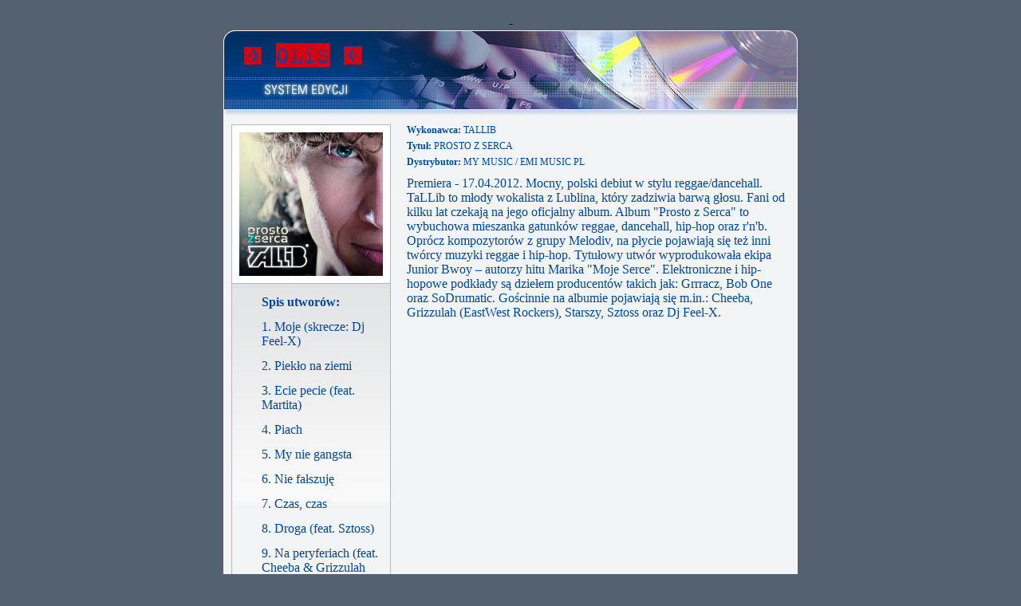

--- FILE ---
content_type: text/html
request_url: http://olis.zpav.pl/plyty/index.asp?idplyty=3344
body_size: 6574
content:

<html>
<head>
	<title>Zpav - OLIS</title>
	<meta name="Keywords" content="">
	<meta name="Description" content="">

	<!-- &#352; Onyx Sp. z o.o.
		http://www.onyx.pl
		email: biuro@onyx.pl
		tel: 33 77 222 -->

	<meta name="Language" content="pl">
	<meta http-equiv="content-type" content="text/html; charset=iso-8859-2">
	<meta name="Author" content="Artur Sliwinski (code), Robert Mielczarek (art)">
	<link rel="stylesheet" href="style.css" type="text/css"/>
</head>
<body topmargin=0 leftmargin=0 rightmargin=0 marginwidth=0 marginheight=0 bgcolor="#546171">
-<div class="main">
	<div ><a href="../listy/index.asp"><img src="../grafika/plyta/naglowek.jpg" height="100" width="720" border="0" alt="Powrót do listy"></a></div>
	<div ><img src="../grafika/plyta/naglowek_cien.gif" height="8" width="720" border="0" alt=""></div>
	<div class="middle">
		<div class="">
		<div class="middleLeft">
			<div class="albumCover">
<img src="/upload/okladki/180x180/3344.jpg">			</div>
			<div class="albumTrack">
				<div class="" style="font-size: 1px;">&nbsp;</div>
				<div class="utworWyliczenie"></div><div class="utworNazwa tekstNieb"><b>Spis utworów:</b></div>
				<div class="" style="clear: both;"></div>
<div class='utworWyliczenie'><!-- <img src='../grafika/plyta/kreska.gif' height='13' width='6' border='0' alt=''> --></div><div class='utworNazwa tekstNieb'>1. Moje (skrecze:  Dj Feel-X)</div><div class='' style='clear: both;'></div><div class='utworWyliczenie'><!-- <img src='../grafika/plyta/kreska.gif' height='13' width='6' border='0' alt=''> --></div><div class='utworNazwa tekstNieb'>2. Piekło na ziemi</div><div class='' style='clear: both;'></div><div class='utworWyliczenie'><!-- <img src='../grafika/plyta/kreska.gif' height='13' width='6' border='0' alt=''> --></div><div class='utworNazwa tekstNieb'>3. Ecie pecie (feat. Martita)</div><div class='' style='clear: both;'></div><div class='utworWyliczenie'><!-- <img src='../grafika/plyta/kreska.gif' height='13' width='6' border='0' alt=''> --></div><div class='utworNazwa tekstNieb'>4. Piach</div><div class='' style='clear: both;'></div><div class='utworWyliczenie'><!-- <img src='../grafika/plyta/kreska.gif' height='13' width='6' border='0' alt=''> --></div><div class='utworNazwa tekstNieb'>5. My nie gangsta</div><div class='' style='clear: both;'></div><div class='utworWyliczenie'><!-- <img src='../grafika/plyta/kreska.gif' height='13' width='6' border='0' alt=''> --></div><div class='utworNazwa tekstNieb'>6. Nie fałszuję</div><div class='' style='clear: both;'></div><div class='utworWyliczenie'><!-- <img src='../grafika/plyta/kreska.gif' height='13' width='6' border='0' alt=''> --></div><div class='utworNazwa tekstNieb'>7. Czas, czas</div><div class='' style='clear: both;'></div><div class='utworWyliczenie'><!-- <img src='../grafika/plyta/kreska.gif' height='13' width='6' border='0' alt=''> --></div><div class='utworNazwa tekstNieb'>8. Droga (feat. Sztoss)</div><div class='' style='clear: both;'></div><div class='utworWyliczenie'><!-- <img src='../grafika/plyta/kreska.gif' height='13' width='6' border='0' alt=''> --></div><div class='utworNazwa tekstNieb'>9. Na peryferiach (feat. Cheeba & Grizzulah (EastWest Rockers)</div><div class='' style='clear: both;'></div><div class='utworWyliczenie'><!-- <img src='../grafika/plyta/kreska.gif' height='13' width='6' border='0' alt=''> --></div><div class='utworNazwa tekstNieb'>10. Prosto z Serca</div><div class='' style='clear: both;'></div><div class='utworWyliczenie'><!-- <img src='../grafika/plyta/kreska.gif' height='13' width='6' border='0' alt=''> --></div><div class='utworNazwa tekstNieb'>11. Dlaczego?</div><div class='' style='clear: both;'></div><div class='utworWyliczenie'><!-- <img src='../grafika/plyta/kreska.gif' height='13' width='6' border='0' alt=''> --></div><div class='utworNazwa tekstNieb'>12. Szklana pułapka (feat. Starszy)</div><div class='' style='clear: both;'></div><div class='utworWyliczenie'><!-- <img src='../grafika/plyta/kreska.gif' height='13' width='6' border='0' alt=''> --></div><div class='utworNazwa tekstNieb'>13. Już zawsze...</div><div class='' style='clear: both;'></div><div class='utworWyliczenie'><!-- <img src='../grafika/plyta/kreska.gif' height='13' width='6' border='0' alt=''> --></div><div class='utworNazwa tekstNieb'>14. Moja Lady</div><div class='' style='clear: both;'></div><div class='utworWyliczenie'><!-- <img src='../grafika/plyta/kreska.gif' height='13' width='6' border='0' alt=''> --></div><div class='utworNazwa tekstNieb'>15. Bez</div><div class='' style='clear: both;'></div><!-- 
				<div class="utworWyliczenie"><a href="#"><img src="../grafika/plyta/mp3.gif" height="24" width="24" border="0" alt=""></a></div><div class="utworNazwa tekstNieb">asdfs sdf sd</div>
				<div class="" style="clear: both;"></div>
				<div class="utworWyliczenie"><img src="../grafika/plyta/kreska.gif" height="13" width="6" border="0" alt=""></div><div class="utworNazwa tekstNieb"> sd f sdf s df </div>
				<div class="" style="clear: both;"></div> -->
			</div>
		</div>
		<div class="middleRight">
			<div class="paddingBottom5 tekstTytulNieb"><b>Wykonawca:</b> TALLIB</div>
			<div class="paddingBottom5 tekstTytulNieb"><b>Tytuł:</b> PROSTO Z SERCA</div>
			<div class="paddingBottom5 tekstTytulNieb"><b>Dystrybutor:</b> MY MUSIC / EMI MUSIC PL</div>
			<div class="" style="height: 5px; font-size: 1px;">&nbsp;</div>
			<div class="paddingBottom10 tekstNieb">
<div>Premiera - 17.04.2012. Mocny, polski debiut w stylu reggae/dancehall. TaLLib to młody wokalista z Lublina, który zadziwia barwą głosu. Fani od kilku lat czekają na jego oficjalny album.  
Album "Prosto z Serca" to wybuchowa mieszanka gatunków reggae, dancehall, hip-hop oraz r'n'b. Oprócz kompozytorów z grupy Melodiv, na płycie pojawiają się też inni twórcy muzyki reggae i hip-hop. Tytułowy utwór wyprodukowała ekipa Junior Bwoy &#8211; autorzy hitu Marika "Moje Serce". Elektroniczne i hip-hopowe podkłady są dziełem producentów takich jak: Grrracz, Bob One oraz SoDrumatic. Gościnnie na albumie pojawiają się m.in.: Cheeba, Grizzulah (EastWest Rockers), Starszy, Sztoss oraz Dj Feel-X.
</div>			<div class="" style="height: 8px; font: 1px/1px;">&nbsp;</div><div class='' style='float: left; width: 58px; height: 58px; text-align: center;'></div>			</div>
			<div class="" style="height: 20px;"></div>
		</div>
		</div>
		<div style="height: 20px; clear: both;"></div>
	</div>
	<div class="stopka"><img src="../grafika/plyta/stopka.gif" height="14" width="720" border="0" alt=""></div>
</div>
</body>
</html>